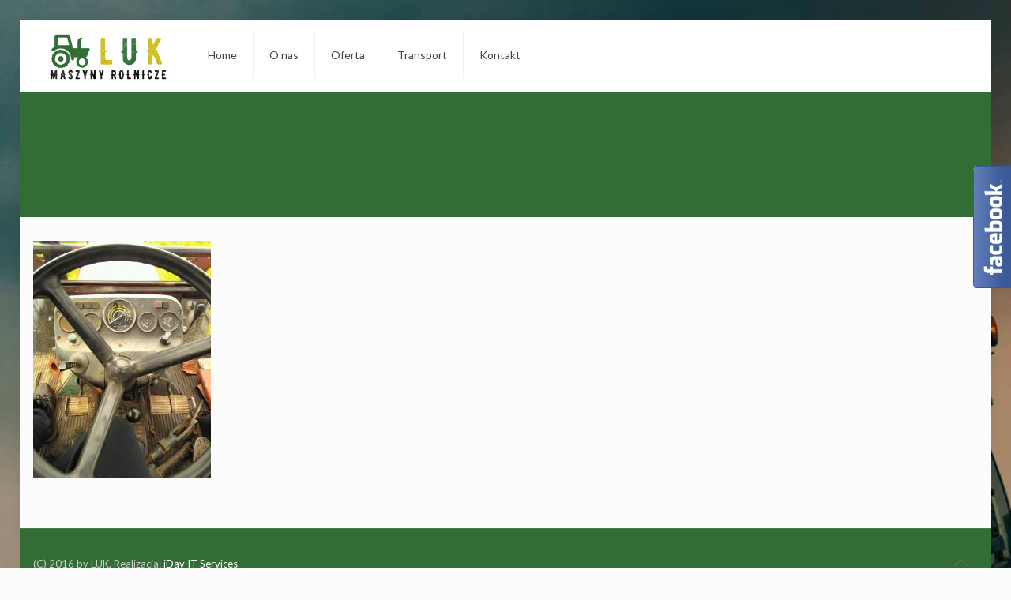

--- FILE ---
content_type: text/plain
request_url: https://www.google-analytics.com/j/collect?v=1&_v=j102&a=945815253&t=pageview&_s=1&dl=https%3A%2F%2Fkombajnybrzeziny.pl%2Fadvert%2Fzetor-5245-ladne-opony-przebieg-2500-motogodzin%2F23846549_131026667613914_1668344933_n%2F&ul=en-us%40posix&dt=23846549_131026667613914_1668344933_n%20-%20Kombajny%20Brzeziny%20Kielce%20-%20Maszyny%20rolnicze%2C%20koparki%2C%20transport&sr=1280x720&vp=1280x720&_u=IEBAAEABAAAAACAAI~&jid=1449390664&gjid=1605309794&cid=283157973.1768993892&tid=UA-74609761-1&_gid=1115650520.1768993892&_r=1&_slc=1&z=2069863731
body_size: -450
content:
2,cG-GTSJZGL01F